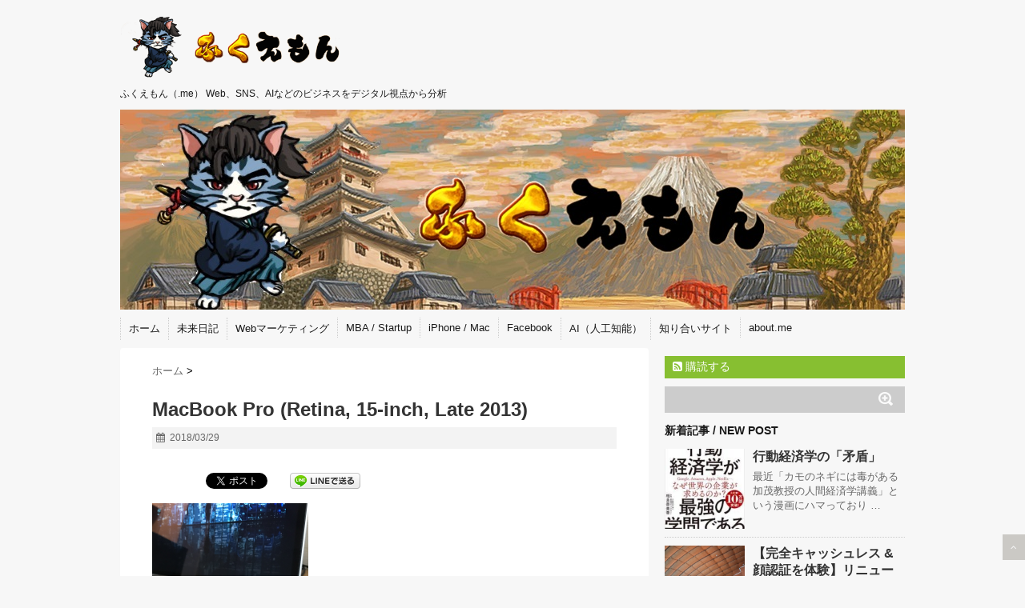

--- FILE ---
content_type: text/html; charset=UTF-8
request_url: https://fukuemon.me/magic-mouse-2-space-gray/attachment/6/
body_size: 16231
content:
<!DOCTYPE html>
<!--[if lt IE 7]> <html class="ie6" lang="ja"
	prefix="og: http://ogp.me/ns#" > <![endif]-->
<!--[if IE 7]> <html class="i7" lang="ja"
	prefix="og: http://ogp.me/ns#" > <![endif]-->
<!--[if IE 8]> <html class="ie" lang="ja"
	prefix="og: http://ogp.me/ns#" > <![endif]-->
<!--[if gt IE 8]><!--> <html lang="ja"
	prefix="og: http://ogp.me/ns#" > <!--<![endif]-->
<head>
<meta charset="UTF-8" />
<meta name="viewport" content="width=device-width,initial-scale=1.0,user-scalable=no">
<meta name="format-detection" content="telephone=no" />
<title>
MacBook Pro (Retina, 15-inch, Late 2013) | ふくえもん（.me） デジタルマーケティング備忘録</title>
<link rel="stylesheet" href="https://fukuemon.me/wp-content/themes/stinger5ver20141227/css/normalize.css">
<link rel="stylesheet" href="https://fukuemon.me/wp-content/themes/stinger5ver20141227/style.css" type="text/css" media="screen" />
<link rel="alternate" type="application/rss+xml" title="ふくえもん（.me） デジタルマーケティング備忘録 RSS Feed" href="https://fukuemon.me/feed/" />
<link rel="pingback" href="https://fukuemon.me/xmlrpc.php" />
<link rel="shortcut icon" href="https://fukuemon.me/wp-content/themes/stinger5ver20141227/images/logo.ico" />
<link href="//netdna.bootstrapcdn.com/font-awesome/4.0.3/css/font-awesome.css" rel="stylesheet">
<!--[if lt IE 9]>
<script src="http://css3-mediaqueries-js.googlecode.com/svn/trunk/css3-mediaqueries.js"></script>
<script src="https://fukuemon.me/wp-content/themes/stinger5ver20141227/js/html5shiv.js"></script>
<![endif]-->
<link rel='dns-prefetch' href='//ajax.googleapis.com' />
<link rel='dns-prefetch' href='//s.w.org' />
<!-- This site uses the Google Analytics by MonsterInsights plugin v7.4.2 - Using Analytics tracking - https://www.monsterinsights.com/ -->
<script type="text/javascript" data-cfasync="false">
	var mi_version         = '7.4.2';
	var mi_track_user      = true;
	var mi_no_track_reason = '';
	
	var disableStr = 'ga-disable-UA-55647071-1';

	/* Function to detect opted out users */
	function __gaTrackerIsOptedOut() {
		return document.cookie.indexOf(disableStr + '=true') > -1;
	}

	/* Disable tracking if the opt-out cookie exists. */
	if ( __gaTrackerIsOptedOut() ) {
		window[disableStr] = true;
	}

	/* Opt-out function */
	function __gaTrackerOptout() {
	  document.cookie = disableStr + '=true; expires=Thu, 31 Dec 2099 23:59:59 UTC; path=/';
	  window[disableStr] = true;
	}
	
	if ( mi_track_user ) {
		(function(i,s,o,g,r,a,m){i['GoogleAnalyticsObject']=r;i[r]=i[r]||function(){
			(i[r].q=i[r].q||[]).push(arguments)},i[r].l=1*new Date();a=s.createElement(o),
			m=s.getElementsByTagName(o)[0];a.async=1;a.src=g;m.parentNode.insertBefore(a,m)
		})(window,document,'script','//www.google-analytics.com/analytics.js','__gaTracker');

		__gaTracker('create', 'UA-55647071-1', 'auto');
		__gaTracker('set', 'forceSSL', true);
		__gaTracker('require', 'displayfeatures');
		__gaTracker('require', 'linkid', 'linkid.js');
		__gaTracker('send','pageview');
	} else {
		console.log( "" );
		(function() {
			/* https://developers.google.com/analytics/devguides/collection/analyticsjs/ */
			var noopfn = function() {
				return null;
			};
			var noopnullfn = function() {
				return null;
			};
			var Tracker = function() {
				return null;
			};
			var p = Tracker.prototype;
			p.get = noopfn;
			p.set = noopfn;
			p.send = noopfn;
			var __gaTracker = function() {
				var len = arguments.length;
				if ( len === 0 ) {
					return;
				}
				var f = arguments[len-1];
				if ( typeof f !== 'object' || f === null || typeof f.hitCallback !== 'function' ) {
					console.log( 'Not running function __gaTracker(' + arguments[0] + " ....) because you are not being tracked. " + mi_no_track_reason );
					return;
				}
				try {
					f.hitCallback();
				} catch (ex) {

				}
			};
			__gaTracker.create = function() {
				return new Tracker();
			};
			__gaTracker.getByName = noopnullfn;
			__gaTracker.getAll = function() {
				return [];
			};
			__gaTracker.remove = noopfn;
			window['__gaTracker'] = __gaTracker;
					})();
		}
</script>
<!-- / Google Analytics by MonsterInsights -->
		<script type="text/javascript">
			window._wpemojiSettings = {"baseUrl":"https:\/\/s.w.org\/images\/core\/emoji\/11.2.0\/72x72\/","ext":".png","svgUrl":"https:\/\/s.w.org\/images\/core\/emoji\/11.2.0\/svg\/","svgExt":".svg","source":{"concatemoji":"https:\/\/fukuemon.me\/wp-includes\/js\/wp-emoji-release.min.js?ver=5.1.1"}};
			!function(a,b,c){function d(a,b){var c=String.fromCharCode;l.clearRect(0,0,k.width,k.height),l.fillText(c.apply(this,a),0,0);var d=k.toDataURL();l.clearRect(0,0,k.width,k.height),l.fillText(c.apply(this,b),0,0);var e=k.toDataURL();return d===e}function e(a){var b;if(!l||!l.fillText)return!1;switch(l.textBaseline="top",l.font="600 32px Arial",a){case"flag":return!(b=d([55356,56826,55356,56819],[55356,56826,8203,55356,56819]))&&(b=d([55356,57332,56128,56423,56128,56418,56128,56421,56128,56430,56128,56423,56128,56447],[55356,57332,8203,56128,56423,8203,56128,56418,8203,56128,56421,8203,56128,56430,8203,56128,56423,8203,56128,56447]),!b);case"emoji":return b=d([55358,56760,9792,65039],[55358,56760,8203,9792,65039]),!b}return!1}function f(a){var c=b.createElement("script");c.src=a,c.defer=c.type="text/javascript",b.getElementsByTagName("head")[0].appendChild(c)}var g,h,i,j,k=b.createElement("canvas"),l=k.getContext&&k.getContext("2d");for(j=Array("flag","emoji"),c.supports={everything:!0,everythingExceptFlag:!0},i=0;i<j.length;i++)c.supports[j[i]]=e(j[i]),c.supports.everything=c.supports.everything&&c.supports[j[i]],"flag"!==j[i]&&(c.supports.everythingExceptFlag=c.supports.everythingExceptFlag&&c.supports[j[i]]);c.supports.everythingExceptFlag=c.supports.everythingExceptFlag&&!c.supports.flag,c.DOMReady=!1,c.readyCallback=function(){c.DOMReady=!0},c.supports.everything||(h=function(){c.readyCallback()},b.addEventListener?(b.addEventListener("DOMContentLoaded",h,!1),a.addEventListener("load",h,!1)):(a.attachEvent("onload",h),b.attachEvent("onreadystatechange",function(){"complete"===b.readyState&&c.readyCallback()})),g=c.source||{},g.concatemoji?f(g.concatemoji):g.wpemoji&&g.twemoji&&(f(g.twemoji),f(g.wpemoji)))}(window,document,window._wpemojiSettings);
		</script>
		<style type="text/css">
img.wp-smiley,
img.emoji {
	display: inline !important;
	border: none !important;
	box-shadow: none !important;
	height: 1em !important;
	width: 1em !important;
	margin: 0 .07em !important;
	vertical-align: -0.1em !important;
	background: none !important;
	padding: 0 !important;
}
</style>
	<link rel='stylesheet' id='wp-block-library-css'  href='https://fukuemon.me/wp-includes/css/dist/block-library/style.min.css?ver=5.1.1' type='text/css' media='all' />
<link rel='stylesheet' id='ts_fab_css-css'  href='https://fukuemon.me/wp-content/plugins/fancier-author-box/css/ts-fab.min.css?ver=1.4' type='text/css' media='all' />
<link rel='stylesheet' id='wordpress-popular-posts-css-css'  href='https://fukuemon.me/wp-content/plugins/wordpress-popular-posts/public/css/wpp.css?ver=4.2.2' type='text/css' media='all' />
<link rel='stylesheet' id='amazonjs-css'  href='https://fukuemon.me/wp-content/plugins/amazonjs/css/amazonjs-force.css?ver=0.9' type='text/css' media='all' />
<script type='text/javascript'>
/* <![CDATA[ */
var monsterinsights_frontend = {"js_events_tracking":"true","download_extensions":"doc,exe,js,pdf,ppt,tgz,zip,xls","inbound_paths":"[]","home_url":"https:\/\/fukuemon.me","hash_tracking":"false"};
/* ]]> */
</script>
<script type='text/javascript' src='https://fukuemon.me/wp-content/plugins/google-analytics-for-wordpress/assets/js/frontend.min.js?ver=7.4.2'></script>
<script type='text/javascript' src='http://ajax.googleapis.com/ajax/libs/jquery/1.11.1/jquery.min.js?ver=5.1.1'></script>
<script type='text/javascript' src='https://fukuemon.me/wp-content/plugins/fancier-author-box/js/ts-fab.min.js?ver=1.4'></script>
<script type='text/javascript'>
/* <![CDATA[ */
var wpp_params = {"sampling_active":"0","sampling_rate":"100","ajax_url":"https:\/\/fukuemon.me\/wp-json\/wordpress-popular-posts\/v1\/popular-posts\/","ID":"3480","token":"3c60e63050","debug":""};
/* ]]> */
</script>
<script type='text/javascript' src='https://fukuemon.me/wp-content/plugins/wordpress-popular-posts/public/js/wpp-4.2.0.min.js?ver=4.2.2'></script>
<link rel='https://api.w.org/' href='https://fukuemon.me/wp-json/' />
<link rel='shortlink' href='https://fukuemon.me/?p=3480' />
<link rel="alternate" type="application/json+oembed" href="https://fukuemon.me/wp-json/oembed/1.0/embed?url=https%3A%2F%2Ffukuemon.me%2Fmagic-mouse-2-space-gray%2Fattachment%2F6%2F" />
<link rel="alternate" type="text/xml+oembed" href="https://fukuemon.me/wp-json/oembed/1.0/embed?url=https%3A%2F%2Ffukuemon.me%2Fmagic-mouse-2-space-gray%2Fattachment%2F6%2F&#038;format=xml" />
<style type="text/css">
/*グループ1
------------------------------------------------------------*/
/*ブログタイトル*/
header .sitename a {
 color: #1a1a1a;
}
/* メニュー */
nav li a {
 color: #1a1a1a;
}
/*キャプション */

header h1 {
 color: #1a1a1a;
}
header .descr {
 color: #1a1a1a;
}
/* アコーディオン */
#s-navi dt.trigger .op {
	color: #1a1a1a;
}
.acordion_tree li a {
	color: #1a1a1a;
}
/* サイド見出し */
aside h4 {
 color: #1a1a1a;
}
/* フッター文字 */
#footer,#footer .copy {
color: #1a1a1a;
}
/*グループ2
------------------------------------------------------------*/
/* 中見出し */
h2 {
 background: #f3f3f3;
 color: #1a1a1a;
}
h2:after {
 border-top: 10px solid #f3f3f3;
}
h2:before {
 border-top: 10px solid #f3f3f3;
}
/*小見出し*/
.post h3 {
 border-bottom: 1px #f3f3f3 dotted;
}
/* 記事タイトル下の線 */
.blogbox {
 border-top-color: #f3f3f3;
 border-bottom-color: #f3f3f3;
}
/* コメントボタン色 */
#comments input[type="submit"] {
background-color: #f3f3f3;
}
#comments input[type="submit"] {
color: #1a1a1a;
}
/*グループ3
------------------------------------------------------------*/
/* 記事タイトル下 */
.blogbox {
 background: #f3f3f3;
}
/*h4*/
.post h4{
background-color:#f3f3f3;
}
/* コメント */
#comments {
 background: #f3f3f3;
}
/* カレンダー曜日背景 */
#wp-calendar thead tr th {
 background: #f3f3f3;
}
/*グループ4
------------------------------------------------------------*/
/* RSSボタン */
.rssbox a {
	background-color: #87BF31;
}
/*グループ5
------------------------------------------------------------*/
/* 検索フォーム */
#s {
 background: #ccc;
}
#searchsubmit{
 background: #ccc;
}

</style>

<!-- BEGIN: WP Social Bookmarking Light HEAD -->


<script>
    (function (d, s, id) {
        var js, fjs = d.getElementsByTagName(s)[0];
        if (d.getElementById(id)) return;
        js = d.createElement(s);
        js.id = id;
        js.src = "//connect.facebook.net/ja_JP/sdk.js#xfbml=1&version=v2.7";
        fjs.parentNode.insertBefore(js, fjs);
    }(document, 'script', 'facebook-jssdk'));
</script>

<style type="text/css">
    .wp_social_bookmarking_light{
    border: 0 !important;
    padding: 10px 0 20px 0 !important;
    margin: 0 !important;
}
.wp_social_bookmarking_light div{
    float: left !important;
    border: 0 !important;
    padding: 0 !important;
    margin: 0 5px 0px 0 !important;
    min-height: 30px !important;
    line-height: 18px !important;
    text-indent: 0 !important;
}
.wp_social_bookmarking_light img{
    border: 0 !important;
    padding: 0;
    margin: 0;
    vertical-align: top !important;
}
.wp_social_bookmarking_light_clear{
    clear: both !important;
}
#fb-root{
    display: none;
}
.wsbl_twitter{
    width: 100px;
}
.wsbl_facebook_like iframe{
    max-width: none !important;
}
</style>
<!-- END: WP Social Bookmarking Light HEAD -->
<style type="text/css" id="custom-background-css">
body.custom-background { background-color: #f7f7f7; }
</style>
	<link rel="icon" href="https://fukuemon.me/wp-content/uploads/2015/02/cropped-54ed2c43v1_site_icon-32x32.png" sizes="32x32" />
<link rel="icon" href="https://fukuemon.me/wp-content/uploads/2015/02/cropped-54ed2c43v1_site_icon-192x192.png" sizes="192x192" />
<link rel="apple-touch-icon-precomposed" href="https://fukuemon.me/wp-content/uploads/2015/02/cropped-54ed2c43v1_site_icon-180x180.png" />
<meta name="msapplication-TileImage" content="https://fukuemon.me/wp-content/uploads/2015/02/cropped-54ed2c43v1_site_icon-270x270.png" />
		<style type="text/css" id="wp-custom-css">
			/*
カスタム CSS 機能へようこそ。

使い方についてはこちらをご覧ください
(英語ドキュメンテーション)。http://wp.me/PEmnE-Bt
*/
.post h3 {
	margin: 0 0 1.5em;
	padding: .8em;
	border-left: 7px solid #000080;
	border-bottom: 1px dashed #000080;
	font-size: 1.143em;
	font-weight: bold;
}		</style>
		<!-- Facebook WCA -->
<script>(function() {
  var _fbq = window._fbq || (window._fbq = []);
  if (!_fbq.loaded) {
    var fbds = document.createElement('script');
    fbds.async = true;
    fbds.src = '//connect.facebook.net/en_US/fbds.js';
    var s = document.getElementsByTagName('script')[0];
    s.parentNode.insertBefore(fbds, s);
    _fbq.loaded = true;
  }
  _fbq.push(['addPixelId', '803397146374079']);
})();
window._fbq = window._fbq || [];
window._fbq.push(['track', 'PixelInitialized', {}]);
</script>
<noscript><img height="1" width="1" alt="" style="display:none" src="https://www.facebook.com/tr?id=803397146374079&amp;ev=PixelInitialized" /></noscript>
</!-- Facebook WCA -->
</head>
<body class="attachment attachment-template-default single single-attachment postid-3480 attachmentid-3480 attachment-png custom-background">
<!-- アコーディオン -->
<nav id="s-navi" class="pcnone">
  <dl class="acordion">
    <dt class="trigger">
      <p><span class="op"><i class="fa fa-bars"></i>&nbsp; MENU</span></p>
    </dt>
    <dd class="acordion_tree">
      <ul>
        <div class="menu-20150810-menu-container"><ul id="menu-20150810-menu" class="menu"><li id="menu-item-197" class="menu-item menu-item-type-custom menu-item-object-custom menu-item-home menu-item-197"><a href="http://fukuemon.me/">ホーム</a></li>
<li id="menu-item-201" class="menu-item menu-item-type-taxonomy menu-item-object-category menu-item-201"><a href="https://fukuemon.me/category/future-diary/">未来日記</a></li>
<li id="menu-item-378" class="menu-item menu-item-type-taxonomy menu-item-object-category menu-item-378"><a href="https://fukuemon.me/category/webmarketing/">Webマーケティング</a></li>
<li id="menu-item-199" class="menu-item menu-item-type-taxonomy menu-item-object-category menu-item-199"><a href="https://fukuemon.me/category/mba/">MBA / Startup</a></li>
<li id="menu-item-249" class="menu-item menu-item-type-taxonomy menu-item-object-category menu-item-249"><a href="https://fukuemon.me/category/iphone-mac/">iPhone / Mac</a></li>
<li id="menu-item-2665" class="menu-item menu-item-type-taxonomy menu-item-object-category menu-item-2665"><a href="https://fukuemon.me/category/webmarketing/facebook-webmarketing/">Facebook</a></li>
<li id="menu-item-3433" class="menu-item menu-item-type-taxonomy menu-item-object-category menu-item-3433"><a href="https://fukuemon.me/category/ai%ef%bc%88%e4%ba%ba%e5%b7%a5%e7%9f%a5%e8%83%bd%ef%bc%89/">AI（人工知能）</a></li>
<li id="menu-item-217" class="menu-item menu-item-type-post_type menu-item-object-page menu-item-217"><a href="https://fukuemon.me/page-214/">知り合いサイト</a></li>
<li id="menu-item-1772" class="menu-item menu-item-type-post_type menu-item-object-page menu-item-1772"><a href="https://fukuemon.me/about-me/">about.me</a></li>
</ul></div>      </ul>
      <div class="clear"></div>
    </dd>
  </dl>
</nav>
<!-- /アコーディオン -->
<div id="wrapper">
<header> 
  <!-- ロゴ又はブログ名 -->
  <p class="sitename"><a href="https://fukuemon.me/">
        <img alt="ふくえもん（.me） デジタルマーケティング備忘録" src="https://fukuemon.me/wp-content/uploads/2015/07/170725_キャラのコピー-のコピー-.png" />
        </a></p>
  <!-- キャプション -->
    <p class="descr">
    ふくえもん（.me） Web、SNS、AIなどのビジネスをデジタル視点から分析  </p>
    
  <!--
カスタムヘッダー画像
-->
  <div id="gazou">
        <p id="headimg"><img src="https://fukuemon.me/wp-content/uploads/2018/11/カバー画像v3.jpg" alt="*" width="980" height="250" /></p>
      </div>
  <!-- /gazou --> 
  <!--
メニュー
-->
  <nav class="smanone clearfix">
    <div class="menu-20150810-menu-container"><ul id="menu-20150810-menu-1" class="menu"><li class="menu-item menu-item-type-custom menu-item-object-custom menu-item-home menu-item-197"><a href="http://fukuemon.me/">ホーム</a></li>
<li class="menu-item menu-item-type-taxonomy menu-item-object-category menu-item-201"><a href="https://fukuemon.me/category/future-diary/">未来日記</a></li>
<li class="menu-item menu-item-type-taxonomy menu-item-object-category menu-item-378"><a href="https://fukuemon.me/category/webmarketing/">Webマーケティング</a></li>
<li class="menu-item menu-item-type-taxonomy menu-item-object-category menu-item-199"><a href="https://fukuemon.me/category/mba/">MBA / Startup</a></li>
<li class="menu-item menu-item-type-taxonomy menu-item-object-category menu-item-249"><a href="https://fukuemon.me/category/iphone-mac/">iPhone / Mac</a></li>
<li class="menu-item menu-item-type-taxonomy menu-item-object-category menu-item-2665"><a href="https://fukuemon.me/category/webmarketing/facebook-webmarketing/">Facebook</a></li>
<li class="menu-item menu-item-type-taxonomy menu-item-object-category menu-item-3433"><a href="https://fukuemon.me/category/ai%ef%bc%88%e4%ba%ba%e5%b7%a5%e7%9f%a5%e8%83%bd%ef%bc%89/">AI（人工知能）</a></li>
<li class="menu-item menu-item-type-post_type menu-item-object-page menu-item-217"><a href="https://fukuemon.me/page-214/">知り合いサイト</a></li>
<li class="menu-item menu-item-type-post_type menu-item-object-page menu-item-1772"><a href="https://fukuemon.me/about-me/">about.me</a></li>
</ul></div>  </nav>
</header>

<div id="content" class="clearfix">
  <div id="contentInner">
    <main>
      <article>
        <div class="post"> 
          <!--ぱんくず -->
          <div id="breadcrumb">
            <div itemscope itemtype="http://data-vocabulary.org/Breadcrumb"> <a href="https://fukuemon.me" itemprop="url"> <span itemprop="title">ホーム</span> </a> &gt; </div>
                                                                      </div>
          <!--/ ぱんくず -->
          
          <section> 
            <!--ループ開始 -->
                        <h1 class="entry-title">
              MacBook Pro (Retina, 15-inch, Late 2013)            </h1>
            <div class="blogbox">
              <p><span class="kdate"><i class="fa fa-calendar"></i>&nbsp;
                <time class="entry-date" datetime="2018-03-29T20:49:10+09:00">
                  2018/03/29                </time>
                &nbsp;
                                </span> </p>
            </div>
            <div class='wp_social_bookmarking_light'>
            <div class="wsbl_hatena_button"><a href="//b.hatena.ne.jp/entry/https://fukuemon.me/magic-mouse-2-space-gray/attachment/6/" class="hatena-bookmark-button" data-hatena-bookmark-title="MacBook Pro (Retina, 15-inch, Late 2013)" data-hatena-bookmark-layout="simple-balloon" title="このエントリーをはてなブックマークに追加"> <img src="//b.hatena.ne.jp/images/entry-button/button-only@2x.png" alt="このエントリーをはてなブックマークに追加" width="20" height="20" style="border: none;" /></a><script type="text/javascript" src="//b.hatena.ne.jp/js/bookmark_button.js" charset="utf-8" async="async"></script></div>
            <div class="wsbl_facebook_like"><div id="fb-root"></div><fb:like href="https://fukuemon.me/magic-mouse-2-space-gray/attachment/6/" layout="button_count" action="like" width="100" share="false" show_faces="false" ></fb:like></div>
            <div class="wsbl_facebook_share"><div id="fb-root"></div><fb:share-button href="https://fukuemon.me/magic-mouse-2-space-gray/attachment/6/" type="button_count" ></fb:share-button></div>
            <div class="wsbl_google_plus_one"><g:plusone size="medium" annotation="none" href="https://fukuemon.me/magic-mouse-2-space-gray/attachment/6/" ></g:plusone></div>
            <div class="wsbl_twitter"><a href="https://twitter.com/share" class="twitter-share-button" data-url="https://fukuemon.me/magic-mouse-2-space-gray/attachment/6/" data-text="MacBook Pro (Retina, 15-inch, Late 2013)" data-lang="ja">Tweet</a></div>
            <div class="wsbl_line"><a href='http://line.me/R/msg/text/?MacBook%20Pro%20%28Retina%2C%2015-inch%2C%20Late%202013%29%0D%0Ahttps%3A%2F%2Ffukuemon.me%2Fmagic-mouse-2-space-gray%2Fattachment%2F6%2F' title='LINEで送る' rel=nofollow class='wp_social_bookmarking_light_a' ><img src='https://fukuemon.me/wp-content/plugins/wp-social-bookmarking-light/public/images/line88x20.png' alt='LINEで送る' title='LINEで送る' width='88' height='20' class='wp_social_bookmarking_light_img' /></a></div>
            <div class="wsbl_mixi_like"><iframe src="http://plugins.mixi.jp/favorite.pl?href=https%3A%2F%2Ffukuemon.me%2Fmagic-mouse-2-space-gray%2Fattachment%2F6%2F&service_key=&show_faces=false" scrolling="no" frameborder="0" allowTransparency="true" style="border:0; overflow:hidden; width:65px; height:20px;"></iframe></div>
    </div>
<br class='wp_social_bookmarking_light_clear' />
<p class="attachment"><a href='https://fukuemon.me/wp-content/uploads/2018/03/6.png'><img width="195" height="300" src="https://fukuemon.me/wp-content/uploads/2018/03/6-195x300.png" class="attachment-medium size-medium" alt="MacBook Pro (Retina, 15-inch, Late 2013)" srcset="https://fukuemon.me/wp-content/uploads/2018/03/6-195x300.png 195w, https://fukuemon.me/wp-content/uploads/2018/03/6-768x1183.png 768w, https://fukuemon.me/wp-content/uploads/2018/03/6-665x1024.png 665w" sizes="(max-width: 195px) 100vw, 195px" /></a></p>
<div class='wp_social_bookmarking_light'>
            <div class="wsbl_hatena_button"><a href="//b.hatena.ne.jp/entry/https://fukuemon.me/magic-mouse-2-space-gray/attachment/6/" class="hatena-bookmark-button" data-hatena-bookmark-title="MacBook Pro (Retina, 15-inch, Late 2013)" data-hatena-bookmark-layout="simple-balloon" title="このエントリーをはてなブックマークに追加"> <img src="//b.hatena.ne.jp/images/entry-button/button-only@2x.png" alt="このエントリーをはてなブックマークに追加" width="20" height="20" style="border: none;" /></a><script type="text/javascript" src="//b.hatena.ne.jp/js/bookmark_button.js" charset="utf-8" async="async"></script></div>
            <div class="wsbl_facebook_like"><div id="fb-root"></div><fb:like href="https://fukuemon.me/magic-mouse-2-space-gray/attachment/6/" layout="button_count" action="like" width="100" share="false" show_faces="false" ></fb:like></div>
            <div class="wsbl_facebook_share"><div id="fb-root"></div><fb:share-button href="https://fukuemon.me/magic-mouse-2-space-gray/attachment/6/" type="button_count" ></fb:share-button></div>
            <div class="wsbl_google_plus_one"><g:plusone size="medium" annotation="none" href="https://fukuemon.me/magic-mouse-2-space-gray/attachment/6/" ></g:plusone></div>
            <div class="wsbl_twitter"><a href="https://twitter.com/share" class="twitter-share-button" data-url="https://fukuemon.me/magic-mouse-2-space-gray/attachment/6/" data-text="MacBook Pro (Retina, 15-inch, Late 2013)" data-lang="ja">Tweet</a></div>
            <div class="wsbl_line"><a href='http://line.me/R/msg/text/?MacBook%20Pro%20%28Retina%2C%2015-inch%2C%20Late%202013%29%0D%0Ahttps%3A%2F%2Ffukuemon.me%2Fmagic-mouse-2-space-gray%2Fattachment%2F6%2F' title='LINEで送る' rel=nofollow class='wp_social_bookmarking_light_a' ><img src='https://fukuemon.me/wp-content/plugins/wp-social-bookmarking-light/public/images/line88x20.png' alt='LINEで送る' title='LINEで送る' width='88' height='20' class='wp_social_bookmarking_light_img' /></a></div>
            <div class="wsbl_mixi_like"><iframe src="http://plugins.mixi.jp/favorite.pl?href=https%3A%2F%2Ffukuemon.me%2Fmagic-mouse-2-space-gray%2Fattachment%2F6%2F&service_key=&show_faces=false" scrolling="no" frameborder="0" allowTransparency="true" style="border:0; overflow:hidden; width:65px; height:20px;"></iframe></div>
    </div>
<br class='wp_social_bookmarking_light_clear' />
          </section>
          <!--/section-->
                    <p class="tagst"><i class="fa fa-tags"></i>&nbsp;-
                                  </p>
          <div style="padding:20px 0px;">
                                    <div class="smanone" style="padding-top:10px;">
                          </div>
 <!--Feedly開始-->	
<a href="http://cloud.feedly.com/#subscription%2Ffeed%2Fhttp%3A%2F%2Ffukuemon.me%2Ffeed%2F" target="blank"><img id="feedlyFollow" src="http://s3.feedly.com/img/follows/feedly-follow-rectangle-flat-big_2x.png" alt="follow us in feedly" width="131" height="56" /></a>
 <!--Feedly終了-->
                      </div>
          <div class="sns">
    <ul class="snsb clearfix">
      <li> <a href="https://twitter.com/share" class="twitter-share-button" data-count="vertical" data-via="" data-url="https://fukuemon.me/magic-mouse-2-space-gray/attachment/6/" data-text="MacBook Pro (Retina, 15-inch, Late 2013)">Tweet</a><script type="text/javascript" src="//platform.twitter.com/widgets.js"></script> 
      </li>
      <li>
        <iframe src="http://www.facebook.com/plugins/like.php?href=https://fukuemon.me/magic-mouse-2-space-gray/attachment/6/&amp;layout=box_count&amp;show_faces=false&amp;width=50&amp;action=like&amp;colorscheme=light&amp;height=62" scrolling="no" frameborder="0" style="border:none; overflow:hidden; width:70px; height:62px;" allowTransparency="true"></iframe>
      </li>
      <li><script type="text/javascript" src="https://apis.google.com/js/plusone.js"></script>
        <g:plusone size="tall" href="https://fukuemon.me/magic-mouse-2-space-gray/attachment/6/"></g:plusone>
      </li>
      <li> <a href="http://b.hatena.ne.jp/entry/https://fukuemon.me/magic-mouse-2-space-gray/attachment/6/" class="hatena-bookmark-button" data-hatena-bookmark-title="MacBook Pro (Retina, 15-inch, Late 2013)｜ふくえもん（.me） デジタルマーケティング備忘録" data-hatena-bookmark-layout="vertical" title="このエントリーをはてなブックマークに追加"><img src="http://b.st-hatena.com/images/entry-button/button-only.gif" alt="このエントリーをはてなブックマークに追加" width="20" height="20" style="border: none;" /></a><script type="text/javascript" src="http://b.st-hatena.com/js/bookmark_button.js" charset="utf-8" async="async"></script> 
      </li>
    </ul>
  </div>                    <!--ループ終了-->	
          <b>Facebookコメント</b>	  
<div class="fb-comments" data-href="https://fukuemon.me/magic-mouse-2-space-gray/attachment/6/" data-num-posts="5" data-width="450" style="margin:20px 0 0 10px;"></div>
  <!--facebookコメント終了-->	
                    <!--関連記事-->
          <h4 class="point"><i class="fa fa-th-list"></i>&nbsp;  関連記事</h4>
          <div id="kanren">
                        <dl class="clearfix">
    <dt> <a href="https://fukuemon.me/mangabox/">
            <img width="150" height="150" src="https://fukuemon.me/wp-content/uploads/2015/03/2015-03-17-23.14.01-150x150.png" class="attachment-thumb150 size-thumb150 wp-post-image" alt="mangabox-1" srcset="https://fukuemon.me/wp-content/uploads/2015/03/2015-03-17-23.14.01-150x150.png 150w, https://fukuemon.me/wp-content/uploads/2015/03/2015-03-17-23.14.01-100x100.png 100w" sizes="(max-width: 150px) 100vw, 150px" />            </a> </dt>
    <dd>
      <h5><a href="https://fukuemon.me/mangabox/">
        『マンガボックス』アプリが『広告ボックス』になってたワケ        </a></h5>
      <div class="smanone">
        <p>マンガアプリビジネスの実情 「マンガボックス」とは、DeNAが2013年12月か &#8230; </p>
      </div>
    </dd>
  </dl>
    <dl class="clearfix">
    <dt> <a href="https://fukuemon.me/macbook-pro-2015-2/">
            <img width="150" height="150" src="https://fukuemon.me/wp-content/uploads/2015/03/new-macbook-pro-2015-150x150.png" class="attachment-thumb150 size-thumb150 wp-post-image" alt="new-macbook-pro-2015" srcset="https://fukuemon.me/wp-content/uploads/2015/03/new-macbook-pro-2015-150x150.png 150w, https://fukuemon.me/wp-content/uploads/2015/03/new-macbook-pro-2015-100x100.png 100w" sizes="(max-width: 150px) 100vw, 150px" />            </a> </dt>
    <dd>
      <h5><a href="https://fukuemon.me/macbook-pro-2015-2/">
        新しいMacBook Proが、Apple Watchの裏でひっそりと発表されたので旧モデルと比較！        </a></h5>
      <div class="smanone">
        <p>第5世代CPU Broadwell搭載 &nbsp; 3月10日（日本時間）に、 &#8230; </p>
      </div>
    </dd>
  </dl>
    <dl class="clearfix">
    <dt> <a href="https://fukuemon.me/super-premium/">
            <img width="150" height="150" src="https://fukuemon.me/wp-content/uploads/2015/05/refreshment-331943_640-150x150.jpg" class="attachment-thumb150 size-thumb150 wp-post-image" alt="super-premium" srcset="https://fukuemon.me/wp-content/uploads/2015/05/refreshment-331943_640-150x150.jpg 150w, https://fukuemon.me/wp-content/uploads/2015/05/refreshment-331943_640-100x100.jpg 100w" sizes="(max-width: 150px) 100vw, 150px" />            </a> </dt>
    <dd>
      <h5><a href="https://fukuemon.me/super-premium/">
        WBSで紹介された&#8221;超&#8221;プレミアム商品とは？        </a></h5>
      <div class="smanone">
        <p>プレミアムの先を行く&#8221;超&#8221;プレミアム商品 &nbsp;  &#8230; </p>
      </div>
    </dd>
  </dl>
    <dl class="clearfix">
    <dt> <a href="https://fukuemon.me/sns-business-security/">
            <img width="150" height="150" src="https://fukuemon.me/wp-content/uploads/2018/04/2018-04-04-13.03.52-150x150.png" class="attachment-thumb150 size-thumb150 wp-post-image" alt="" srcset="https://fukuemon.me/wp-content/uploads/2018/04/2018-04-04-13.03.52-150x150.png 150w, https://fukuemon.me/wp-content/uploads/2018/04/2018-04-04-13.03.52-100x100.png 100w" sizes="(max-width: 150px) 100vw, 150px" />            </a> </dt>
    <dd>
      <h5><a href="https://fukuemon.me/sns-business-security/">
        会社が教えてくれない、新社会人が設定すべき「SNS炎上」対策        </a></h5>
      <div class="smanone">
        <p>2018年も4月に入り、新年度がスタートしました。 新しく会社に入社した人たちも &#8230; </p>
      </div>
    </dd>
  </dl>
    <dl class="clearfix">
    <dt> <a href="https://fukuemon.me/pointcard/">
            <img width="150" height="150" src="https://fukuemon.me/wp-content/uploads/2014/12/yodobashi-akiba-150x150.png" class="attachment-thumb150 size-thumb150 wp-post-image" alt="yodobashi akiba" srcset="https://fukuemon.me/wp-content/uploads/2014/12/yodobashi-akiba-150x150.png 150w, https://fukuemon.me/wp-content/uploads/2014/12/yodobashi-akiba-100x100.png 100w" sizes="(max-width: 150px) 100vw, 150px" />            </a> </dt>
    <dd>
      <h5><a href="https://fukuemon.me/pointcard/">
        家電量販店の10万円（ポイント還元10％）は、実質9万円じゃなくて「90,900円」        </a></h5>
      <div class="smanone">
        <p>ポイント還元のトリック 家電量販店（ヤマダ電機、ヨドバシカメラ、ビックカメラ等） &#8230; </p>
      </div>
    </dd>
  </dl>
    <dl class="clearfix">
    <dt> <a href="https://fukuemon.me/nihonwogenki/">
            <img width="150" height="150" src="https://fukuemon.me/wp-content/uploads/2015/01/tullys-150x150.jpg" class="attachment-thumb150 size-thumb150 wp-post-image" alt="" srcset="https://fukuemon.me/wp-content/uploads/2015/01/tullys-150x150.jpg 150w, https://fukuemon.me/wp-content/uploads/2015/01/tullys-100x100.jpg 100w" sizes="(max-width: 150px) 100vw, 150px" />            </a> </dt>
    <dd>
      <h5><a href="https://fukuemon.me/nihonwogenki/">
        松田公太氏が党首となる、新党「日本を元気にする会」を個人的に応援        </a></h5>
      <div class="smanone">
        <p>元みんなの松田氏ら、新党「日本を元気にする会」届け出 昨年解党したみんなの党に所 &#8230; </p>
      </div>
    </dd>
  </dl>
    <dl class="clearfix">
    <dt> <a href="https://fukuemon.me/cebu-pacific/">
            <img width="150" height="150" src="https://fukuemon.me/wp-content/uploads/2015/03/Cebu-Pacific-150x150.png" class="attachment-thumb150 size-thumb150 wp-post-image" alt="Cebu Pacific" srcset="https://fukuemon.me/wp-content/uploads/2015/03/Cebu-Pacific-150x150.png 150w, https://fukuemon.me/wp-content/uploads/2015/03/Cebu-Pacific-100x100.png 100w" sizes="(max-width: 150px) 100vw, 150px" />            </a> </dt>
    <dd>
      <h5><a href="https://fukuemon.me/cebu-pacific/">
        【セブ島】成田−セブの直行便はセブパシ運航でいくら安くなるのか？        </a></h5>
      <div class="smanone">
        <p>フィリピン最大のLCC（格安航空会社） セブパシフィック航空 セブに住んでるなら &#8230; </p>
      </div>
    </dd>
  </dl>
    <dl class="clearfix">
    <dt> <a href="https://fukuemon.me/10-years-ago-it/">
            <img width="150" height="150" src="https://fukuemon.me/wp-content/uploads/2015/03/Original-facebook-150x150.jpg" class="attachment-thumb150 size-thumb150 wp-post-image" alt="facebook2005" srcset="https://fukuemon.me/wp-content/uploads/2015/03/Original-facebook-150x150.jpg 150w, https://fukuemon.me/wp-content/uploads/2015/03/Original-facebook-100x100.jpg 100w" sizes="(max-width: 150px) 100vw, 150px" />            </a> </dt>
    <dd>
      <h5><a href="https://fukuemon.me/10-years-ago-it/">
        IT業界で「10年前」に流行っていた7つのモノの「現在」        </a></h5>
      <div class="smanone">
        <p>2005年のIT業界と2015年のIT業界を比較 その時代の移り変わりの速さと変 &#8230; </p>
      </div>
    </dd>
  </dl>
    <dl class="clearfix">
    <dt> <a href="https://fukuemon.me/knowledge-management/">
            <img width="150" height="150" src="https://fukuemon.me/wp-content/uploads/2015/09/Andersen_Consulting-1-150x150.gif" class="attachment-thumb150 size-thumb150 wp-post-image" alt="" srcset="https://fukuemon.me/wp-content/uploads/2015/09/Andersen_Consulting-1-150x150.gif 150w, https://fukuemon.me/wp-content/uploads/2015/09/Andersen_Consulting-1-100x100.gif 100w" sizes="(max-width: 150px) 100vw, 150px" />            </a> </dt>
    <dd>
      <h5><a href="https://fukuemon.me/knowledge-management/">
        ナレッジマネジメント事例　アンダーセン・コンサルティング        </a></h5>
      <div class="smanone">
        <p>アンダーセン・コンサルティングとは？ アンダーセン・コンサルティングは、アメリカ &#8230; </p>
      </div>
    </dd>
  </dl>
    <dl class="clearfix">
    <dt> <a href="https://fukuemon.me/mba-japan/">
            <img width="150" height="150" src="https://fukuemon.me/wp-content/uploads/2015/08/スクリーンショット-2015-08-10-22.55.30-150x150.png" class="attachment-thumb150 size-thumb150 wp-post-image" alt="mba-japan2" srcset="https://fukuemon.me/wp-content/uploads/2015/08/スクリーンショット-2015-08-10-22.55.30-150x150.png 150w, https://fukuemon.me/wp-content/uploads/2015/08/スクリーンショット-2015-08-10-22.55.30-100x100.png 100w" sizes="(max-width: 150px) 100vw, 150px" />            </a> </dt>
    <dd>
      <h5><a href="https://fukuemon.me/mba-japan/">
        【2016年版】国内MBA取得のために知っておくべきこと        </a></h5>
      <div class="smanone">
        <p>大学院には2種類ある 「MBAを取得したいけど、仕事は続けたい」　そんな人が考え &#8230; </p>
      </div>
    </dd>
  </dl>
      </div>
          
          <!--ページナビ-->
          <div class="p-navi clearfix">
            <dl>
                                        </dl>
          </div>
        </div>
        <!--/post--> 
      </article>
    </main>
  </div>
  <!-- /#contentInner -->
  <aside>
  <div class="ad">
          </div>
  <!-- RSSボタンです -->
  <div class="rssbox"> <a href="https://fukuemon.me/?feed=rss2"><i class="fa fa-rss-square"></i>&nbsp;購読する</a> </div>
  <!-- RSSボタンここまで -->
  <div id="search">
  <form method="get" id="searchform" action="https://fukuemon.me/">
    <label class="hidden" for="s">
          </label>
    <input type="text" value=""  name="s" id="s" />
    <input type="image" src="https://fukuemon.me/wp-content/themes/stinger5ver20141227/images/search.png" alt="検索" id="searchsubmit"  value="Search" />
  </form>
</div>
<!-- /stinger --> 
  <!-- 最近のエントリ -->
  <h4 class="menu_underh2"> 新着記事 / NEW POST</h4>
  <div id="kanren">
        <dl class="clearfix">
    <dt> <a href="https://fukuemon.me/post-3965/">
            <img width="150" height="150" src="https://fukuemon.me/wp-content/uploads/2025/05/images-150x150.jpeg" class="attachment-thumb150 size-thumb150 wp-post-image" alt="" srcset="https://fukuemon.me/wp-content/uploads/2025/05/images-150x150.jpeg 150w, https://fukuemon.me/wp-content/uploads/2025/05/images-100x100.jpeg 100w" sizes="(max-width: 150px) 100vw, 150px" />            </a> </dt>
    <dd>
      <h5><a href="https://fukuemon.me/post-3965/" >
        行動経済学の「矛盾」        </a></h5>
      <div class="smanone">
        <p>最近「カモのネギには毒がある 加茂教授の人間経済学講義」という漫画にハマっており &#8230; </p>
      </div>
    </dd>
  </dl>
    <dl class="clearfix">
    <dt> <a href="https://fukuemon.me/tokyo-dome-renewal/">
            <img width="150" height="150" src="https://fukuemon.me/wp-content/uploads/2022/03/Screen-Shot-2022-03-29-at-10.56.00-150x150.png" class="attachment-thumb150 size-thumb150 wp-post-image" alt="" srcset="https://fukuemon.me/wp-content/uploads/2022/03/Screen-Shot-2022-03-29-at-10.56.00-150x150.png 150w, https://fukuemon.me/wp-content/uploads/2022/03/Screen-Shot-2022-03-29-at-10.56.00-100x100.png 100w" sizes="(max-width: 150px) 100vw, 150px" />            </a> </dt>
    <dd>
      <h5><a href="https://fukuemon.me/tokyo-dome-renewal/" >
        【完全キャッシュレス &#038; 顔認証を体験】リニューアル後の東京ドームの利便性と注意点        </a></h5>
      <div class="smanone">
        <p>2022年3月に100億円をかけた過去最大規模の東京ドームのリニューアルが完了し &#8230; </p>
      </div>
    </dd>
  </dl>
    <dl class="clearfix">
    <dt> <a href="https://fukuemon.me/npb-team-ranking/">
            <img width="150" height="150" src="https://fukuemon.me/wp-content/uploads/2021/04/1200px-NPB_logo.svg_-150x150.png" class="attachment-thumb150 size-thumb150 wp-post-image" alt="npb" srcset="https://fukuemon.me/wp-content/uploads/2021/04/1200px-NPB_logo.svg_-150x150.png 150w, https://fukuemon.me/wp-content/uploads/2021/04/1200px-NPB_logo.svg_-100x100.png 100w" sizes="(max-width: 150px) 100vw, 150px" />            </a> </dt>
    <dd>
      <h5><a href="https://fukuemon.me/npb-team-ranking/" >
        【データでみる】プロ野球人気球団ランキング 2023年最新版        </a></h5>
      <div class="smanone">
        <p>日本プロ野球の12球団のうち、人気のあるチームはどこなのか？　逆に人気のないチー &#8230; </p>
      </div>
    </dd>
  </dl>
    <dl class="clearfix">
    <dt> <a href="https://fukuemon.me/ballpark/">
            <img width="150" height="150" src="https://fukuemon.me/wp-content/uploads/2020/11/IMG-6926-150x150.jpg" class="attachment-thumb150 size-thumb150 wp-post-image" alt="" srcset="https://fukuemon.me/wp-content/uploads/2020/11/IMG-6926-150x150.jpg 150w, https://fukuemon.me/wp-content/uploads/2020/11/IMG-6926-100x100.jpg 100w" sizes="(max-width: 150px) 100vw, 150px" />            </a> </dt>
    <dd>
      <h5><a href="https://fukuemon.me/ballpark/" >
        【プロ野球】セ・リーグ全本拠地球場の現地観戦をA〜Dで項目別に評価        </a></h5>
      <div class="smanone">
              </div>
    </dd>
  </dl>
    <dl class="clearfix">
    <dt> <a href="https://fukuemon.me/goto-coupon/">
            <img width="150" height="150" src="https://fukuemon.me/wp-content/uploads/2020/10/tate_black-150x150.png" class="attachment-thumb150 size-thumb150 wp-post-image" alt="goto-coupon" srcset="https://fukuemon.me/wp-content/uploads/2020/10/tate_black-150x150.png 150w, https://fukuemon.me/wp-content/uploads/2020/10/tate_black-100x100.png 100w" sizes="(max-width: 150px) 100vw, 150px" />            </a> </dt>
    <dd>
      <h5><a href="https://fukuemon.me/goto-coupon/" >
        #GoToトラベル　「地域共通クーポン」 利用してわかった公式サイトに書かれていない注意点        </a></h5>
      <div class="smanone">
              </div>
    </dd>
  </dl>
      </div>
  <!-- /最近のエントリ -->
  <div id="mybox">
    <ul><li>			<div class="textwidget"><iframe src="https://rcm-fe.amazon-adsystem.com/e/cm?o=9&p=42&l=ur1&category=fresh&banner=00JTK77TSRDKQY6W3982&f=ifr&linkID=4193e8c41cdcf5ed2dffff22d640061d&t=renfc2-22&tracking_id=renfc2-22" scrolling="no" border="0" marginwidth="0" style="border:none;" frameborder="0"></iframe></div>
		</li></ul><ul><li><h4 class="menu_underh2">Feedly</h4>			<div class="textwidget"><a href='https://feedly.com/i/subscription/feed%2Fhttps%3A%2F%2Ffukuemon.me%2F'  target='blank'><img id='feedlyFollow' src='http://s3.feedly.com/img/follows/feedly-follow-rectangle-flat-big_2x.png' alt='follow us in feedly' width='131' height='56'></a></div>
		</li></ul>
<ul><li>
<h4 class="menu_underh2">話題の記事</h4>
<!-- WordPress Popular Posts -->

<ul class="wpp-list wpp-list-with-thumbnails">
<li>
<a href="https://fukuemon.me/2ch-matome/" title="【必見！】2ch系まとめサイト「上位10サイトのアクセス数」を晒していく！！" target="_self"><img src="https://fukuemon.me/wp-content/uploads/wordpress-popular-posts/2512-featured-100x100.png" width="100" height="100" alt="【必見！】2ch系まとめサイト「上位10サイトのアクセス数」を晒していく！！" class="wpp-thumbnail wpp_cached_thumb wpp_featured" /></a>
<a href="https://fukuemon.me/2ch-matome/" title="【必見！】2ch系まとめサイト「上位10サイトのアクセス数」を晒していく！！" class="wpp-post-title" target="_self">【必見！】2ch系まとめサイト「上位10サイトのアクセス数」を晒していく！！</a>
 <span class="wpp-excerpt">ネットの巨大メディアとして市民権を得た2ちゃん系ま...</span>
 <span class="wpp-meta post-stats"><span class="wpp-views">144,189ビュー</span></span>
</li>
<li>
<a href="https://fukuemon.me/business-e-mail/" title="すぐ使える！「ビジネスメール」例文、書き方、マナーのまとめ" target="_self"><img src="https://fukuemon.me/wp-content/uploads/wordpress-popular-posts/2773-featured-100x100.png" width="100" height="100" alt="すぐ使える！「ビジネスメール」例文、書き方、マナーのまとめ" class="wpp-thumbnail wpp_cached_thumb wpp_featured" /></a>
<a href="https://fukuemon.me/business-e-mail/" title="すぐ使える！「ビジネスメール」例文、書き方、マナーのまとめ" class="wpp-post-title" target="_self">すぐ使える！「ビジネスメール」例文、書き方、マナーのまとめ</a>
 <span class="wpp-excerpt">例文
挨拶の定型句
・いつもお世話になっており...</span>
 <span class="wpp-meta post-stats"><span class="wpp-views">112,762ビュー</span></span>
</li>
<li>
<a href="https://fukuemon.me/hibunsho/" title="【体験談】飛蚊症レーザー治療を受けました" target="_self"><img src="https://fukuemon.me/wp-content/uploads/wordpress-popular-posts/3292-featured-100x100.png" width="100" height="100" alt="【体験談】飛蚊症レーザー治療を受けました" class="wpp-thumbnail wpp_cached_thumb wpp_featured" /></a>
<a href="https://fukuemon.me/hibunsho/" title="【体験談】飛蚊症レーザー治療を受けました" class="wpp-post-title" target="_self">【体験談】飛蚊症レーザー治療を受けました</a>
 <span class="wpp-excerpt">2017年6月の某日、都内のある眼科で飛蚊症のレー...</span>
 <span class="wpp-meta post-stats"><span class="wpp-views">72,091ビュー</span></span>
</li>
<li>
<a href="https://fukuemon.me/npb-team-ranking/" title="【データでみる】プロ野球人気球団ランキング 2023年最新版" target="_self"><img src="https://fukuemon.me/wp-content/uploads/wordpress-popular-posts/3894-featured-100x100.png" width="100" height="100" alt="【データでみる】プロ野球人気球団ランキング 2023年最新版" class="wpp-thumbnail wpp_cached_thumb wpp_featured" /></a>
<a href="https://fukuemon.me/npb-team-ranking/" title="【データでみる】プロ野球人気球団ランキング 2023年最新版" class="wpp-post-title" target="_self">【データでみる】プロ野球人気球団ランキング 2023年最新版</a>
 <span class="wpp-excerpt">日本プロ野球の12球団のうち、人気のあるチームはど...</span>
 <span class="wpp-meta post-stats"><span class="wpp-views">64,727ビュー</span></span>
</li>
<li>
<a href="https://fukuemon.me/domain-me/" title="「.com」から「.me」へ　LINEも使用する新しいドメイン" target="_self"><img src="https://fukuemon.me/wp-content/uploads/wordpress-popular-posts/379-featured-100x100.png" width="100" height="100" alt="「.com」から「.me」へ　LINEも使用する新しいドメイン" class="wpp-thumbnail wpp_cached_thumb wpp_featured" /></a>
<a href="https://fukuemon.me/domain-me/" title="「.com」から「.me」へ　LINEも使用する新しいドメイン" class="wpp-post-title" target="_self">「.com」から「.me」へ　LINEも使用する新しいドメイン</a>
 <span class="wpp-excerpt">インターネットの代名詞「ドットコム / .com」...</span>
 <span class="wpp-meta post-stats"><span class="wpp-views">46,515ビュー</span></span>
</li>
<li>
<a href="https://fukuemon.me/mba-japan/" title="【2016年版】国内MBA取得のために知っておくべきこと" target="_self"><img src="https://fukuemon.me/wp-content/uploads/wordpress-popular-posts/2657-featured-100x100.png" width="100" height="100" alt="【2016年版】国内MBA取得のために知っておくべきこと" class="wpp-thumbnail wpp_cached_thumb wpp_featured" /></a>
<a href="https://fukuemon.me/mba-japan/" title="【2016年版】国内MBA取得のために知っておくべきこと" class="wpp-post-title" target="_self">【2016年版】国内MBA取得のために知っておくべきこと</a>
 <span class="wpp-excerpt">大学院には2種類ある
「MBAを取得したいけど、...</span>
 <span class="wpp-meta post-stats"><span class="wpp-views">46,011ビュー</span></span>
</li>
<li>
<a href="https://fukuemon.me/macbook-pro-skylake/" title="第6世代Coreプロセッサ「Skylake」 次期MacBook Proは2015年秋に発売か！？" target="_self"><img src="https://fukuemon.me/wp-content/uploads/wordpress-popular-posts/2333-featured-100x100.png" width="100" height="100" alt="第6世代Coreプロセッサ「Skylake」 次期MacBook Proは2015年秋に発売か！？" class="wpp-thumbnail wpp_cached_thumb wpp_featured" /></a>
<a href="https://fukuemon.me/macbook-pro-skylake/" title="第6世代Coreプロセッサ「Skylake」 次期MacBook Proは2015年秋に発売か！？" class="wpp-post-title" target="_self">第6世代Coreプロセッサ「Skylake」 次期MacBook Proは2015年秋に発売か！？</a>
 <span class="wpp-excerpt">Appleが第5世代CPU Broadwellを見...</span>
 <span class="wpp-meta post-stats"><span class="wpp-views">37,430ビュー</span></span>
</li>
<li>
<a href="https://fukuemon.me/college-drop-out/" title="起業家に大学中退が多い理由　世界の有名中退起業家10名" target="_self"><img src="https://fukuemon.me/wp-content/uploads/wordpress-popular-posts/340-featured-100x100.png" width="100" height="100" alt="起業家に大学中退が多い理由　世界の有名中退起業家10名" class="wpp-thumbnail wpp_cached_thumb wpp_featured" /></a>
<a href="https://fukuemon.me/college-drop-out/" title="起業家に大学中退が多い理由　世界の有名中退起業家10名" class="wpp-post-title" target="_self">起業家に大学中退が多い理由　世界の有名中退起業家10名</a>
 <span class="wpp-excerpt">世界の有名中退起業家10名
現在通っている経営大...</span>
 <span class="wpp-meta post-stats"><span class="wpp-views">37,144ビュー</span></span>
</li>
<li>
<a href="https://fukuemon.me/mac-windows-which/" title="MacでWindows版オフィスを使う方法" target="_self"><img src="https://fukuemon.me/wp-content/uploads/wordpress-popular-posts/333-featured-100x100.jpg" width="100" height="100" alt="MacでWindows版オフィスを使う方法" class="wpp-thumbnail wpp_cached_thumb wpp_featured" /></a>
<a href="https://fukuemon.me/mac-windows-which/" title="MacでWindows版オフィスを使う方法" class="wpp-post-title" target="_self">MacでWindows版オフィスを使う方法</a>
 <span class="wpp-excerpt">Appleが販売しているMacintosh コンピ...</span>
 <span class="wpp-meta post-stats"><span class="wpp-views">33,561ビュー</span></span>
</li>
<li>
<a href="https://fukuemon.me/college-dropout-graduate/" title="大学中退から、大学院に入学した話" target="_self"><img src="https://fukuemon.me/wp-content/uploads/wordpress-popular-posts/2846-featured-100x100.jpg" width="100" height="100" alt="大学中退から、大学院に入学した話" class="wpp-thumbnail wpp_cached_thumb wpp_featured" /></a>
<a href="https://fukuemon.me/college-dropout-graduate/" title="大学中退から、大学院に入学した話" class="wpp-post-title" target="_self">大学中退から、大学院に入学した話</a>
 <span class="wpp-excerpt">大卒じゃなくても大学院に受験、入学出来る
自分は...</span>
 <span class="wpp-meta post-stats"><span class="wpp-views">33,176ビュー</span></span>
</li>
</ul>

</li></ul>
<ul><li><h4 class="menu_underh2">カテゴリーリスト</h4>		<ul>
				<li class="cat-item cat-item-25"><a href="https://fukuemon.me/category/future-diary/" title="どの既存カテゴリにも属さない記事を未来日記と称してカテゴリしています。
20世紀に生まれた人たち（自分含め）にとって、21世紀というのはまさに遠い未来の感覚でした。
今書いている日々の内容は、昔の自分にとって未来の日記であるという意味で未来日記と称しています。">未来日記</a> (34)
</li>
	<li class="cat-item cat-item-28"><a href="https://fukuemon.me/category/webmarketing/" title="ウェブマーケティング（SEO、SEM、ソーシャルメディアマーケティングなど）の情報を書いています。
日々変化するウェブ事情をチェックして記事を書いています。">Webマーケティング</a> (61)
<ul class='children'>
	<li class="cat-item cat-item-4"><a href="https://fukuemon.me/category/webmarketing/seo/" title="SEO">SEO</a> (9)
</li>
	<li class="cat-item cat-item-22"><a href="https://fukuemon.me/category/webmarketing/electronic-commerce/" >EC / ネットショッピング</a> (4)
</li>
	<li class="cat-item cat-item-200"><a href="https://fukuemon.me/category/webmarketing/amazon/" >Amazon</a> (8)
</li>
	<li class="cat-item cat-item-155"><a href="https://fukuemon.me/category/webmarketing/facebook-webmarketing/" >Facebook</a> (13)
</li>
	<li class="cat-item cat-item-156"><a href="https://fukuemon.me/category/webmarketing/google/" >Google</a> (14)
</li>
	<li class="cat-item cat-item-198"><a href="https://fukuemon.me/category/webmarketing/microsoft/" >Microsoft</a> (3)
</li>
</ul>
</li>
	<li class="cat-item cat-item-7"><a href="https://fukuemon.me/category/mba/" title="現役MBA学生が講義で得た希少な情報を公開します。
">MBA/Startup</a> (28)
<ul class='children'>
	<li class="cat-item cat-item-158"><a href="https://fukuemon.me/category/mba/%e3%83%93%e3%82%b8%e3%83%8d%e3%82%b9%e3%83%a2%e3%83%87%e3%83%ab/" >ビジネスモデル</a> (13)
</li>
	<li class="cat-item cat-item-8"><a href="https://fukuemon.me/category/mba/%e7%ae%a1%e7%90%86%e4%bc%9a%e8%a8%88/" >管理会計</a> (2)
</li>
	<li class="cat-item cat-item-127"><a href="https://fukuemon.me/category/mba/%e8%b5%b7%e6%a5%ad%e5%ae%b6/" >起業家</a> (9)
</li>
</ul>
</li>
	<li class="cat-item cat-item-194"><a href="https://fukuemon.me/category/iphone-mac/" title="iPhone,Mac,Apple Watchなどのアップル製品、ニュースを取り扱っています。">iPhone / Mac</a> (22)
<ul class='children'>
	<li class="cat-item cat-item-193"><a href="https://fukuemon.me/category/iphone-mac/apple-watch/" >Apple Watch</a> (7)
</li>
	<li class="cat-item cat-item-97"><a href="https://fukuemon.me/category/iphone-mac/macintosh/" >Mac / Macintosh</a> (10)
</li>
	<li class="cat-item cat-item-96"><a href="https://fukuemon.me/category/iphone-mac/iphone/" >iPhone</a> (9)
</li>
</ul>
</li>
	<li class="cat-item cat-item-9"><a href="https://fukuemon.me/category/online-english/" >オンライン英会話</a> (5)
</li>
	<li class="cat-item cat-item-5"><a href="https://fukuemon.me/category/politics/" >政治 / Politics</a> (4)
</li>
	<li class="cat-item cat-item-128"><a href="https://fukuemon.me/category/%e9%87%8e%e7%90%83baseball/" >野球/baseball</a> (4)
</li>
	<li class="cat-item cat-item-167"><a href="https://fukuemon.me/category/%e3%82%bb%e3%83%96%e5%b3%b6/" >セブ島</a> (3)
</li>
	<li class="cat-item cat-item-175"><a href="https://fukuemon.me/category/%e3%83%a9%e3%83%b3%e3%82%ad%e3%83%b3%e3%82%b0%e3%81%be%e3%81%a8%e3%82%81/" >ランキングまとめ</a> (6)
</li>
	<li class="cat-item cat-item-238"><a href="https://fukuemon.me/category/ai%ef%bc%88%e4%ba%ba%e5%b7%a5%e7%9f%a5%e8%83%bd%ef%bc%89/" >AI（人工知能）</a> (3)
<ul class='children'>
	<li class="cat-item cat-item-239"><a href="https://fukuemon.me/category/ai%ef%bc%88%e4%ba%ba%e5%b7%a5%e7%9f%a5%e8%83%bd%ef%bc%89/%e3%82%b9%e3%83%9e%e3%83%bc%e3%83%88%e3%82%b9%e3%83%94%e3%83%bc%e3%82%ab%e3%83%bc/" >スマートスピーカー</a> (2)
</li>
</ul>
</li>
	<li class="cat-item cat-item-241"><a href="https://fukuemon.me/category/python/" >Python</a> (1)
</li>
		</ul>
			</li></ul><ul><li><h4 class="menu_underh2">タグで検索</h4><a href="https://fukuemon.me/tag/macbook-pro/" class="tag-cloud-link tag-link-144 tag-link-position-1" style="font-size: 13.428571428571px;" aria-label="Macbook Pro (7個の項目)">Macbook Pro</a> <a href="https://fukuemon.me/tag/instagram/" class="tag-cloud-link tag-link-211 tag-link-position-2" style="font-size: 12.057142857143px;" aria-label="Instagram (5個の項目)">Instagram</a> <a href="https://fukuemon.me/tag/amazon/" class="tag-cloud-link tag-link-23 tag-link-position-3" style="font-size: 12.057142857143px;" aria-label="Amazon (5個の項目)">Amazon</a> <a href="https://fukuemon.me/tag/%e5%a4%a7%e5%ad%a6%e9%99%a2/" class="tag-cloud-link tag-link-139 tag-link-position-4" style="font-size: 10px;" aria-label="大学院 (3個の項目)">大学院</a> <a href="https://fukuemon.me/tag/google-analytics/" class="tag-cloud-link tag-link-165 tag-link-position-5" style="font-size: 12.057142857143px;" aria-label="Google Analytics (5個の項目)">Google Analytics</a> <a href="https://fukuemon.me/tag/%e3%82%af%e3%83%a9%e3%82%a6%e3%83%89%e3%82%b9%e3%83%88%e3%83%ac%e3%83%bc%e3%82%b8/" class="tag-cloud-link tag-link-153 tag-link-position-6" style="font-size: 11.142857142857px;" aria-label="クラウドストレージ (4個の項目)">クラウドストレージ</a> <a href="https://fukuemon.me/tag/%e3%82%ad%e3%83%a5%e3%83%ac%e3%83%bc%e3%82%b7%e3%83%a7%e3%83%b3/" class="tag-cloud-link tag-link-184 tag-link-position-7" style="font-size: 13.428571428571px;" aria-label="キュレーション (7個の項目)">キュレーション</a> <a href="https://fukuemon.me/tag/iphone-6s/" class="tag-cloud-link tag-link-101 tag-link-position-8" style="font-size: 12.057142857143px;" aria-label="iPhone 6s (5個の項目)">iPhone 6s</a> <a href="https://fukuemon.me/tag/2015%e5%b9%b4/" class="tag-cloud-link tag-link-92 tag-link-position-9" style="font-size: 18px;" aria-label="2015年 (19個の項目)">2015年</a> <a href="https://fukuemon.me/tag/twitter/" class="tag-cloud-link tag-link-223 tag-link-position-10" style="font-size: 12.057142857143px;" aria-label="Twitter (5個の項目)">Twitter</a> <a href="https://fukuemon.me/tag/%e5%ad%a6%e5%89%b2/" class="tag-cloud-link tag-link-117 tag-link-position-11" style="font-size: 12.057142857143px;" aria-label="学割 (5個の項目)">学割</a> <a href="https://fukuemon.me/tag/microsoft/" class="tag-cloud-link tag-link-140 tag-link-position-12" style="font-size: 10px;" aria-label="Microsoft (3個の項目)">Microsoft</a> <a href="https://fukuemon.me/tag/%e6%90%ba%e5%b8%af%e9%9b%bb%e8%a9%b1/" class="tag-cloud-link tag-link-125 tag-link-position-13" style="font-size: 12.857142857143px;" aria-label="携帯電話 (6個の項目)">携帯電話</a> <a href="https://fukuemon.me/tag/mba/" class="tag-cloud-link tag-link-205 tag-link-position-14" style="font-size: 10px;" aria-label="MBA (3個の項目)">MBA</a> <a href="https://fukuemon.me/tag/%e3%83%aa%e3%83%95%e3%82%a1%e3%83%a9%e3%83%bc%e3%82%b9%e3%83%91%e3%83%a0/" class="tag-cloud-link tag-link-84 tag-link-position-15" style="font-size: 11.142857142857px;" aria-label="リファラースパム (4個の項目)">リファラースパム</a> <a href="https://fukuemon.me/tag/newspicks/" class="tag-cloud-link tag-link-214 tag-link-position-16" style="font-size: 12.857142857143px;" aria-label="NewsPicks (6個の項目)">NewsPicks</a> <a href="https://fukuemon.me/tag/%e3%83%97%e3%83%ad%e9%87%8e%e7%90%83/" class="tag-cloud-link tag-link-129 tag-link-position-17" style="font-size: 13.428571428571px;" aria-label="プロ野球 (7個の項目)">プロ野球</a> <a href="https://fukuemon.me/tag/%e8%8b%b1%e8%aa%9e/" class="tag-cloud-link tag-link-39 tag-link-position-18" style="font-size: 10px;" aria-label="英語 (3個の項目)">英語</a> <a href="https://fukuemon.me/tag/line/" class="tag-cloud-link tag-link-67 tag-link-position-19" style="font-size: 12.857142857143px;" aria-label="Line (6個の項目)">Line</a> <a href="https://fukuemon.me/tag/world-business-satellite-wbs/" class="tag-cloud-link tag-link-188 tag-link-position-20" style="font-size: 11.142857142857px;" aria-label="ワールドビジネスサテライト（WBS） (4個の項目)">ワールドビジネスサテライト（WBS）</a></li></ul><ul><li><div id="calendar_wrap" class="calendar_wrap"><table id="wp-calendar">
	<caption>2026年1月</caption>
	<thead>
	<tr>
		<th scope="col" title="日曜日">日</th>
		<th scope="col" title="月曜日">月</th>
		<th scope="col" title="火曜日">火</th>
		<th scope="col" title="水曜日">水</th>
		<th scope="col" title="木曜日">木</th>
		<th scope="col" title="金曜日">金</th>
		<th scope="col" title="土曜日">土</th>
	</tr>
	</thead>

	<tfoot>
	<tr>
		<td colspan="3" id="prev"><a href="https://fukuemon.me/2025/05/">&laquo; 5月</a></td>
		<td class="pad">&nbsp;</td>
		<td colspan="3" id="next" class="pad">&nbsp;</td>
	</tr>
	</tfoot>

	<tbody>
	<tr>
		<td colspan="4" class="pad">&nbsp;</td><td>1</td><td>2</td><td>3</td>
	</tr>
	<tr>
		<td>4</td><td>5</td><td>6</td><td>7</td><td>8</td><td>9</td><td>10</td>
	</tr>
	<tr>
		<td>11</td><td>12</td><td>13</td><td>14</td><td>15</td><td>16</td><td>17</td>
	</tr>
	<tr>
		<td>18</td><td>19</td><td>20</td><td>21</td><td>22</td><td>23</td><td>24</td>
	</tr>
	<tr>
		<td>25</td><td>26</td><td id="today">27</td><td>28</td><td>29</td><td>30</td><td>31</td>
	</tr>
	</tbody>
	</table></div></li></ul><ul><li><h4 class="menu_underh2">カテゴリー</h4>		<ul>
				<li class="cat-item cat-item-25"><a href="https://fukuemon.me/category/future-diary/" title="どの既存カテゴリにも属さない記事を未来日記と称してカテゴリしています。
20世紀に生まれた人たち（自分含め）にとって、21世紀というのはまさに遠い未来の感覚でした。
今書いている日々の内容は、昔の自分にとって未来の日記であるという意味で未来日記と称しています。">未来日記</a>
</li>
	<li class="cat-item cat-item-28"><a href="https://fukuemon.me/category/webmarketing/" title="ウェブマーケティング（SEO、SEM、ソーシャルメディアマーケティングなど）の情報を書いています。
日々変化するウェブ事情をチェックして記事を書いています。">Webマーケティング</a>
</li>
	<li class="cat-item cat-item-7"><a href="https://fukuemon.me/category/mba/" title="現役MBA学生が講義で得た希少な情報を公開します。
">MBA/Startup</a>
</li>
	<li class="cat-item cat-item-194"><a href="https://fukuemon.me/category/iphone-mac/" title="iPhone,Mac,Apple Watchなどのアップル製品、ニュースを取り扱っています。">iPhone / Mac</a>
</li>
	<li class="cat-item cat-item-9"><a href="https://fukuemon.me/category/online-english/" >オンライン英会話</a>
</li>
	<li class="cat-item cat-item-5"><a href="https://fukuemon.me/category/politics/" >政治 / Politics</a>
</li>
	<li class="cat-item cat-item-128"><a href="https://fukuemon.me/category/%e9%87%8e%e7%90%83baseball/" >野球/baseball</a>
</li>
	<li class="cat-item cat-item-167"><a href="https://fukuemon.me/category/%e3%82%bb%e3%83%96%e5%b3%b6/" >セブ島</a>
</li>
	<li class="cat-item cat-item-175"><a href="https://fukuemon.me/category/%e3%83%a9%e3%83%b3%e3%82%ad%e3%83%b3%e3%82%b0%e3%81%be%e3%81%a8%e3%82%81/" >ランキングまとめ</a>
</li>
	<li class="cat-item cat-item-4"><a href="https://fukuemon.me/category/webmarketing/seo/" title="SEO">SEO</a>
</li>
	<li class="cat-item cat-item-22"><a href="https://fukuemon.me/category/webmarketing/electronic-commerce/" >EC / ネットショッピング</a>
</li>
	<li class="cat-item cat-item-238"><a href="https://fukuemon.me/category/ai%ef%bc%88%e4%ba%ba%e5%b7%a5%e7%9f%a5%e8%83%bd%ef%bc%89/" >AI（人工知能）</a>
</li>
	<li class="cat-item cat-item-200"><a href="https://fukuemon.me/category/webmarketing/amazon/" >Amazon</a>
</li>
	<li class="cat-item cat-item-193"><a href="https://fukuemon.me/category/iphone-mac/apple-watch/" >Apple Watch</a>
</li>
	<li class="cat-item cat-item-155"><a href="https://fukuemon.me/category/webmarketing/facebook-webmarketing/" >Facebook</a>
</li>
	<li class="cat-item cat-item-156"><a href="https://fukuemon.me/category/webmarketing/google/" >Google</a>
</li>
	<li class="cat-item cat-item-97"><a href="https://fukuemon.me/category/iphone-mac/macintosh/" >Mac / Macintosh</a>
</li>
	<li class="cat-item cat-item-198"><a href="https://fukuemon.me/category/webmarketing/microsoft/" >Microsoft</a>
</li>
	<li class="cat-item cat-item-241"><a href="https://fukuemon.me/category/python/" >Python</a>
</li>
	<li class="cat-item cat-item-96"><a href="https://fukuemon.me/category/iphone-mac/iphone/" >iPhone</a>
</li>
	<li class="cat-item cat-item-239"><a href="https://fukuemon.me/category/ai%ef%bc%88%e4%ba%ba%e5%b7%a5%e7%9f%a5%e8%83%bd%ef%bc%89/%e3%82%b9%e3%83%9e%e3%83%bc%e3%83%88%e3%82%b9%e3%83%94%e3%83%bc%e3%82%ab%e3%83%bc/" >スマートスピーカー</a>
</li>
	<li class="cat-item cat-item-158"><a href="https://fukuemon.me/category/mba/%e3%83%93%e3%82%b8%e3%83%8d%e3%82%b9%e3%83%a2%e3%83%87%e3%83%ab/" >ビジネスモデル</a>
</li>
	<li class="cat-item cat-item-8"><a href="https://fukuemon.me/category/mba/%e7%ae%a1%e7%90%86%e4%bc%9a%e8%a8%88/" >管理会計</a>
</li>
	<li class="cat-item cat-item-127"><a href="https://fukuemon.me/category/mba/%e8%b5%b7%e6%a5%ad%e5%ae%b6/" >起業家</a>
</li>
		</ul>
			</li></ul>  </div>
  <!-- スマホだけのアドセンス -->
      <!-- /スマホだけのアドセンス -->
  <div id="scrollad">
      <!--ここにgoogleアドセンスコードを貼ると規約違反になるので注意して下さい-->
<ul><li>			<div class="textwidget"></div>
		</li></ul><ul><li><h4 class="menu_underh2" style="text-align:left;">アーカイブ</h4>		<ul>
				<li><a href='https://fukuemon.me/2025/05/'>2025年5月</a></li>
	<li><a href='https://fukuemon.me/2022/03/'>2022年3月</a></li>
	<li><a href='https://fukuemon.me/2021/04/'>2021年4月</a></li>
	<li><a href='https://fukuemon.me/2020/11/'>2020年11月</a></li>
	<li><a href='https://fukuemon.me/2020/10/'>2020年10月</a></li>
	<li><a href='https://fukuemon.me/2019/04/'>2019年4月</a></li>
	<li><a href='https://fukuemon.me/2019/02/'>2019年2月</a></li>
	<li><a href='https://fukuemon.me/2019/01/'>2019年1月</a></li>
	<li><a href='https://fukuemon.me/2018/11/'>2018年11月</a></li>
	<li><a href='https://fukuemon.me/2018/10/'>2018年10月</a></li>
	<li><a href='https://fukuemon.me/2018/09/'>2018年9月</a></li>
	<li><a href='https://fukuemon.me/2018/04/'>2018年4月</a></li>
	<li><a href='https://fukuemon.me/2018/03/'>2018年3月</a></li>
	<li><a href='https://fukuemon.me/2018/01/'>2018年1月</a></li>
	<li><a href='https://fukuemon.me/2017/12/'>2017年12月</a></li>
	<li><a href='https://fukuemon.me/2017/11/'>2017年11月</a></li>
	<li><a href='https://fukuemon.me/2017/10/'>2017年10月</a></li>
	<li><a href='https://fukuemon.me/2017/07/'>2017年7月</a></li>
	<li><a href='https://fukuemon.me/2017/06/'>2017年6月</a></li>
	<li><a href='https://fukuemon.me/2017/05/'>2017年5月</a></li>
	<li><a href='https://fukuemon.me/2017/02/'>2017年2月</a></li>
	<li><a href='https://fukuemon.me/2017/01/'>2017年1月</a></li>
	<li><a href='https://fukuemon.me/2016/12/'>2016年12月</a></li>
	<li><a href='https://fukuemon.me/2016/09/'>2016年9月</a></li>
	<li><a href='https://fukuemon.me/2016/05/'>2016年5月</a></li>
	<li><a href='https://fukuemon.me/2016/03/'>2016年3月</a></li>
	<li><a href='https://fukuemon.me/2016/02/'>2016年2月</a></li>
	<li><a href='https://fukuemon.me/2015/11/'>2015年11月</a></li>
	<li><a href='https://fukuemon.me/2015/10/'>2015年10月</a></li>
	<li><a href='https://fukuemon.me/2015/09/'>2015年9月</a></li>
	<li><a href='https://fukuemon.me/2015/08/'>2015年8月</a></li>
	<li><a href='https://fukuemon.me/2015/07/'>2015年7月</a></li>
	<li><a href='https://fukuemon.me/2015/06/'>2015年6月</a></li>
	<li><a href='https://fukuemon.me/2015/05/'>2015年5月</a></li>
	<li><a href='https://fukuemon.me/2015/04/'>2015年4月</a></li>
	<li><a href='https://fukuemon.me/2015/03/'>2015年3月</a></li>
	<li><a href='https://fukuemon.me/2015/02/'>2015年2月</a></li>
	<li><a href='https://fukuemon.me/2015/01/'>2015年1月</a></li>
	<li><a href='https://fukuemon.me/2014/12/'>2014年12月</a></li>
	<li><a href='https://fukuemon.me/2014/11/'>2014年11月</a></li>
	<li><a href='https://fukuemon.me/2014/10/'>2014年10月</a></li>
		</ul>
			</li></ul>
  </div>
</aside>
</div>
<!--/#content -->
<footer id="footer">
  <h3>
          MacBook Pro (Retina, 15-inch, Late 2013)      </h3>
  <p>
    ふくえもん（.me） Web、SNS、AIなどのビジネスをデジタル視点から分析  </p>
  <p class="copy">Copyright&copy;
    ふくえもん（.me） デジタルマーケティング備忘録    ,
    2018    All Rights Reserved.</p>
</footer>
</div>
<!-- /#wrapper --> 
<!-- ページトップへ戻る -->
<div id="page-top"><a href="#wrapper" class="fa fa-angle-up"></a></div>
<!-- ページトップへ戻る　終わり -->



<!-- BEGIN: WP Social Bookmarking Light FOOTER -->
    <script>!function(d,s,id){var js,fjs=d.getElementsByTagName(s)[0],p=/^http:/.test(d.location)?'http':'https';if(!d.getElementById(id)){js=d.createElement(s);js.id=id;js.src=p+'://platform.twitter.com/widgets.js';fjs.parentNode.insertBefore(js,fjs);}}(document, 'script', 'twitter-wjs');</script>

    <script src="https://apis.google.com/js/platform.js" async defer>
        {lang: "en-US"}
    </script>

<!-- END: WP Social Bookmarking Light FOOTER -->
<script type='text/javascript' src='https://fukuemon.me/wp-includes/js/wp-embed.min.js?ver=5.1.1'></script>
<script type='text/javascript' src='https://fukuemon.me/wp-content/themes/stinger5ver20141227/js/base.js?ver=5.1.1'></script>
<script type='text/javascript' src='https://fukuemon.me/wp-content/themes/stinger5ver20141227/js/scroll.js?ver=5.1.1'></script>
</body></html>

--- FILE ---
content_type: text/html; charset=utf-8
request_url: https://accounts.google.com/o/oauth2/postmessageRelay?parent=https%3A%2F%2Ffukuemon.me&jsh=m%3B%2F_%2Fscs%2Fabc-static%2F_%2Fjs%2Fk%3Dgapi.lb.en.2kN9-TZiXrM.O%2Fd%3D1%2Frs%3DAHpOoo_B4hu0FeWRuWHfxnZ3V0WubwN7Qw%2Fm%3D__features__
body_size: 160
content:
<!DOCTYPE html><html><head><title></title><meta http-equiv="content-type" content="text/html; charset=utf-8"><meta http-equiv="X-UA-Compatible" content="IE=edge"><meta name="viewport" content="width=device-width, initial-scale=1, minimum-scale=1, maximum-scale=1, user-scalable=0"><script src='https://ssl.gstatic.com/accounts/o/2580342461-postmessagerelay.js' nonce="Z3fCFp211H5DQ2GVaV0TtA"></script></head><body><script type="text/javascript" src="https://apis.google.com/js/rpc:shindig_random.js?onload=init" nonce="Z3fCFp211H5DQ2GVaV0TtA"></script></body></html>

--- FILE ---
content_type: text/plain
request_url: https://www.google-analytics.com/j/collect?v=1&_v=j102&a=1656699149&t=pageview&_s=1&dl=https%3A%2F%2Ffukuemon.me%2Fmagic-mouse-2-space-gray%2Fattachment%2F6%2F&ul=en-us%40posix&dt=MacBook%20Pro%20(Retina%2C%2015-inch%2C%20Late%202013)%20%7C%20%E3%81%B5%E3%81%8F%E3%81%88%E3%82%82%E3%82%93%EF%BC%88.me%EF%BC%89%20%E3%83%87%E3%82%B8%E3%82%BF%E3%83%AB%E3%83%9E%E3%83%BC%E3%82%B1%E3%83%86%E3%82%A3%E3%83%B3%E3%82%B0%E5%82%99%E5%BF%98%E9%8C%B2&sr=1280x720&vp=1280x720&_u=aGBAgUAjCAAAACAAI~&jid=406169982&gjid=1338392758&cid=978484895.1769524182&tid=UA-55647071-1&_gid=1610601008.1769524182&_slc=1&z=1105123564
body_size: -449
content:
2,cG-RP1Z79GYW3